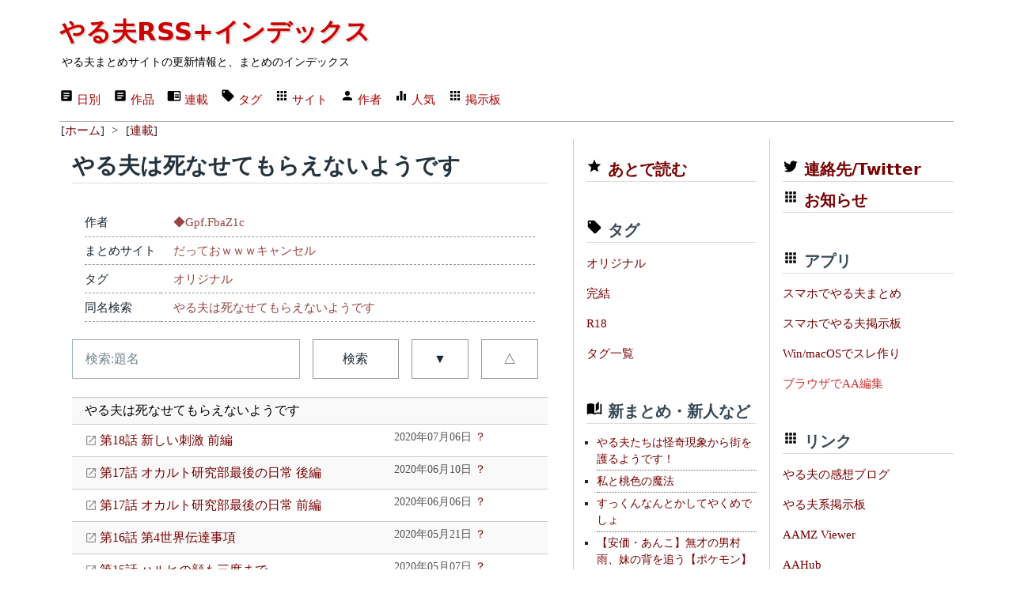

--- FILE ---
content_type: text/html; charset=utf-8
request_url: https://rss.r401.net/yaruo/categories/17577
body_size: 39590
content:
<!DOCTYPE html>
<html lang="ja" data-theme="light">
  <head>
    <meta charset="utf-8">
    <title>やる夫は死なせてもらえないようです | やる夫RSS+インデックス</title>
    <meta name="viewport" content="width=device-width,initial-scale=1">
    <meta name="format-detection" content="telephone=no">
    
    <link rel="stylesheet" href="/yaruo/assets/application-6ab6b0b8e4ded673899d8d5a30f08282dc31b3900a5889fac015e108ddffd5c3.css" data-turbo-track="reload" />
    <script type="importmap" data-turbo-track="reload">{
  "imports": {
    "application": "/yaruo/assets/application-d6fc2efb17d38ec5d072b865968a4b48cef4bc0fd7c4df74ba09d39ecfbc6e38.js",
    "@hotwired/turbo-rails": "/yaruo/assets/turbo.min-3e48f1801baf343469811ff2c47889596fb8b7eb6d8fa63c4d81d0b94dc8c16d.js",
    "@hotwired/stimulus": "/yaruo/assets/stimulus.min-dd364f16ec9504dfb72672295637a1c8838773b01c0b441bd41008124c407894.js",
    "@hotwired/stimulus-loading": "/yaruo/assets/stimulus-loading-3576ce92b149ad5d6959438c6f291e2426c86df3b874c525b30faad51b0d96b3.js",
    "controllers/application": "/yaruo/assets/controllers/application-368d98631bccbf2349e0d4f8269afb3fe9625118341966de054759d96ea86c7e.js",
    "controllers": "/yaruo/assets/controllers/index-5262abe43b242a8364f1ab44f79e5dd126fdbda5122b850c2d8f6105b1ce2826.js",
    "controllers/rid_controller": "/yaruo/assets/controllers/rid_controller-60f8027e71de9c407fbceab3b0aaf164b363936493558342958d9604abb1d126.js"
  }
}</script>
<link rel="modulepreload" href="/yaruo/assets/application-d6fc2efb17d38ec5d072b865968a4b48cef4bc0fd7c4df74ba09d39ecfbc6e38.js">
<link rel="modulepreload" href="/yaruo/assets/turbo.min-3e48f1801baf343469811ff2c47889596fb8b7eb6d8fa63c4d81d0b94dc8c16d.js">
<link rel="modulepreload" href="/yaruo/assets/stimulus.min-dd364f16ec9504dfb72672295637a1c8838773b01c0b441bd41008124c407894.js">
<link rel="modulepreload" href="/yaruo/assets/stimulus-loading-3576ce92b149ad5d6959438c6f291e2426c86df3b874c525b30faad51b0d96b3.js">
<link rel="modulepreload" href="/yaruo/assets/controllers/application-368d98631bccbf2349e0d4f8269afb3fe9625118341966de054759d96ea86c7e.js">
<link rel="modulepreload" href="/yaruo/assets/controllers/index-5262abe43b242a8364f1ab44f79e5dd126fdbda5122b850c2d8f6105b1ce2826.js">
<link rel="modulepreload" href="/yaruo/assets/controllers/rid_controller-60f8027e71de9c407fbceab3b0aaf164b363936493558342958d9604abb1d126.js">
<script type="module">import "application"</script>
    <link rel="shortcut icon" href="/favicon.ico"/>
    <link rel="icon" type="image/png" href="/yaruo/favicon-192x192.png" sizes="192x192"/>
    <link rel="apple-touch-icon" sizes="144x144" href="/yaruo/apple-touch-icon-144x144.png"/>
    <link rel="shortcut icon" href="/favicon.ico"/>
    <link rel="alternate" type="application/rss+xml" href="/yaruo/contents/yaruo.xml" title="やる夫RSS+インデックス" />
    <link rel="canonical" href="https://rss.r401.net//yaruo/categories/17577" />
    
    
    <meta name="description" content="やる夫は死なせてもらえないようです | 作:◆Gpf.FbaZ1c | やる夫まとめ" />
    <meta name="twitter:card" content="summary" />
    <meta name="twitter:site" content="@rss_r401_net" />
    <meta property="og:url" content="https://rss.r401.net/yaruo/categories/17577" />
    <meta property="og:title" content="やる夫は死なせてもらえないようです" />
    <meta property="og:description" content="作:◆Gpf.FbaZ1c" />
    <meta property="og:image" content="https://rss.r401.net/yaruo/favicon-192x192.png" />

<script async src="https://www.googletagmanager.com/gtag/js?id=G-S629EM9FHQ"></script>
<script>
  window.dataLayer = window.dataLayer || [];
  function gtag(){dataLayer.push(arguments);}
  gtag('js', new Date());
  gtag('config', 'G-S629EM9FHQ');
</script>
  </head>

<body>
<div class="container">
  <!-- header -->
  <header>
  <h1><a href="/yaruo/">やる夫RSS+インデックス</a></h1>
  <div><small>やる夫まとめサイトの更新情報と、まとめのインデックス</small></div>
  <nav>
    <ul>
      <li><a href="/yaruo/"><span class="material-design-icon text-box-icon" role="img">
<svg 
 width="18"
 height="18"
 viewBox="0 0 24 24">
<path d="M14,17H7V15H14M17,13H7V11H17M17,9H7V7H17M19,3H5C3.89,3 3,3.89 3,5V19A2,2 0 0,0 5,21H19A2,2 0 0,0 21,19V5C21,3.89 20.1,3 19,3Z">
</path>
</svg>
</span>
日別</a></li>
      <li><a href="/yaruo/archives"><span class="material-design-icon text-box-icon" role="img">
<svg 
 width="18"
 height="18"
 viewBox="0 0 24 24">
<path d="M14,17H7V15H14M17,13H7V11H17M17,9H7V7H17M19,3H5C3.89,3 3,3.89 3,5V19A2,2 0 0,0 5,21H19A2,2 0 0,0 21,19V5C21,3.89 20.1,3 19,3Z">
</path>
</svg>
</span>
作品</a></li>
      <li><a href="/yaruo/categories"><span class="material-design-icon book-open-icon" role="img">
<svg class="material-design-icon__svg" width="18" height="18" viewBox="0 0 24 24">
<path d="M13,12H20V13.5H13M13,9.5H20V11H13M13,14.5H20V16H13M21,4H3A2,2 0 0,0 1,6V19A2,2 0 0,0 3,21H 21A2,2 0 0,0 23,19V6A2,2 0 0,0 21,4M21,19H12V6H21">
</path>
</svg>
</span>
連載</a></li>
      <li><a href="/yaruo/tags"><span class="material-design-icon tag-icon" role="img">
<svg class="material-design-icon__svg"
 width="18"
 height="18"
 viewBox="0 0 24 24">
<path d="M5.5,7A1.5,1.5 0 0,1 4,5.5A1.5,1.5 0 0,1 5.5,4A1.5,1.5 0 0,1 7,5.5A1.5,1.5 0 0,1 5.5,7M21.41,11.58L12.41,2.58C12.05,2.22 11.55,2 11,2H4C2.89,2 2,2.89 2,4V11C2,11.55 2.22,12.05 2.59,12.41L11.58,21.41C11.95,21.77 12.45,22 13,22C13.55,22 14.05,21.77 14.41,21.41L21.41,14.41C21.78,14.05 22,13.55 22,13C22,12.44 21.77,11.94 21.41,11.58Z">
</path>
</svg>
</span>
タグ</a></li>
      <li><a href="/yaruo/sites"><span class="material-design-icon apps-icon" role="img">
<svg class="material-design-icon__svg" width="18" height="18" viewBox="0 0 24 24">
<path d="M16,20H20V16H16M16,14H20V10H16M10,8H14V4H10M16,8H20V4H16M10,14H14V10H10M4,14H8V10H4M4,20H8V16H4M10,20H14V16H10M4,8H8V4H4V8Z">
</path>
</svg>
</span>
サイト</a></li>
      <li><a href="/yaruo/authors"><span class="material-design-icon account-icon" role="img">
<svg class="material-design-icon__svg" width="18" height="18" viewBox="0 0 24 24">
      <path d="M12,4A4,4 0 0,1 16,8A4,4 0 0,1 12,12A4,4 0 0,1 8,8A4,4 0 0,1 12,4M12,14C16.42,14 20,15.79 20,18V20H4V18C4,15.79 7.58,14 12,14Z">
</path>
</svg>
</span>
作者</a></li>
      <li><a href="/yaruo/rank"><span class="material-design-icon equalizer-icon" role="img">
<svg class="material-design-icon__svg" width="18" height="18" viewBox="0 0 24 24">
      <path d="M10,20H14V4H10V20M4,20H8V12H4V20M16,9V20H20V9H16Z">
</path>
</svg>
</span>
人気</a></li>
      <li><a href="/ylog"><span class="material-design-icon apps-icon" role="img">
<svg class="material-design-icon__svg" width="18" height="18" viewBox="0 0 24 24">
<path d="M16,20H20V16H16M16,14H20V10H16M10,8H14V4H10M16,8H20V4H16M10,14H14V10H10M4,14H8V10H4M4,20H8V16H4M10,20H14V16H10M4,8H8V4H4V8Z">
</path>
</svg>
</span>
掲示板</a></li>
    </ul>
    <form>
    </form>
  </nav>

</header>


  <nav class="bl"><ul itemscope itemtype="https://schema.org/BreadcrumbList">
<li itemprop="itemListElement" itemscope itemtype="https://schema.org/ListItem">
[<a href="/yaruo/" itemprop="item"><span itemprop="name">ホーム</span></a>]
<meta itemprop="position" content="1" />
</li>
&gt;
<li itemprop="itemListElement" itemscope itemtype="https://schema.org/ListItem">
[<a href="/yaruo/categories" itemprop="item"><span itemprop="name">連載</span></a>]
<meta itemprop="position" content="2" /></li>
</ul></nav>

  <!-- main -->
  <div class="grid main-grid">
  <main id="app">
    <section>
    <div>
  <h2 class="item-list-h2">やる夫は死なせてもらえないようです</h2>

  <dl>
  <dt>作者</dt>
  <dd><a href="/yaruo/authors/10555">◆Gpf.FbaZ1c</a></dd>
  <dt>まとめサイト</dt>
  <dd><a href="/yaruo/sites/116">だっておｗｗｗキャンセル</a></dd>
  <dt>タグ</dt>
  <dd>
  <span class="tag"><a href="/yaruo/tags/6">オリジナル</a></span>
  </dd>

  <dt>同名検索</dt>
  <dd><a href="/yaruo/categories?s=%E3%82%84%E3%82%8B%E5%A4%AB%E3%81%AF%E6%AD%BB%E3%81%AA%E3%81%9B%E3%81%A6%E3%82%82%E3%82%89%E3%81%88%E3%81%AA%E3%81%84%E3%82%88%E3%81%86%E3%81%A7%E3%81%99">やる夫は死なせてもらえないようです</a></dd>
  </dl>

  <form>
  <div class="grid item-list-form">
  <input type="text" id="search" name="s" placeholder="検索:題名" value="">
  <button type="submit">検索</button>
  <a role="button" class="outline" href="/yaruo/categories/17577">▼</a>
  <a role="button" class="outline" href="/yaruo/categories/17577?order=a">△</a>
  </div>
  </form>

  

  <div id="item-list" data-controller="rid">
  <div class="item item-cat s" data-action="click->rid#click_cat" data-rid-catid-param="17577" data-rid-target="cat">
  やる夫は死なせてもらえないようです
  </div>
    <div class="item item-grid-21 ">
      <div class="item-name s" data-action="click->rid#click_arc" data-rid-arcid-param="605430" data-rid-target="arc">
      <a target="_blank" rel="nofollow" class="exlink" href="http://inzainewtown.blog.fc2.com/blog-entry-15223.html">  第18話 新しい刺激 前編</a>
        
      </div>
      <div class="item-date">2020年07月06日 <a href="/yaruo/archives/605430">？</a></div>
    </div>
    <div class="item item-grid-21 ">
      <div class="item-name s" data-action="click->rid#click_arc" data-rid-arcid-param="600269" data-rid-target="arc">
      <a target="_blank" rel="nofollow" class="exlink" href="http://inzainewtown.blog.fc2.com/blog-entry-14964.html">  第17話 オカルト研究部最後の日常 後編</a>
        
      </div>
      <div class="item-date">2020年06月10日 <a href="/yaruo/archives/600269">？</a></div>
    </div>
    <div class="item item-grid-21 ">
      <div class="item-name s" data-action="click->rid#click_arc" data-rid-arcid-param="599601" data-rid-target="arc">
      <a target="_blank" rel="nofollow" class="exlink" href="http://inzainewtown.blog.fc2.com/blog-entry-14924.html">  第17話 オカルト研究部最後の日常 前編</a>
        
      </div>
      <div class="item-date">2020年06月06日 <a href="/yaruo/archives/599601">？</a></div>
    </div>
    <div class="item item-grid-21 ">
      <div class="item-name s" data-action="click->rid#click_arc" data-rid-arcid-param="597190" data-rid-target="arc">
      <a target="_blank" rel="nofollow" class="exlink" href="http://inzainewtown.blog.fc2.com/blog-entry-14754.html">  第16話 第4世界伝達事項</a>
        
      </div>
      <div class="item-date">2020年05月21日 <a href="/yaruo/archives/597190">？</a></div>
    </div>
    <div class="item item-grid-21 ">
      <div class="item-name s" data-action="click->rid#click_arc" data-rid-arcid-param="595063" data-rid-target="arc">
      <a target="_blank" rel="nofollow" class="exlink" href="http://inzainewtown.blog.fc2.com/blog-entry-14623.html">  第15話 ハルヒの顔も三度まで</a>
        
      </div>
      <div class="item-date">2020年05月07日 <a href="/yaruo/archives/595063">？</a></div>
    </div>
    <div class="item item-grid-21 ">
      <div class="item-name s" data-action="click->rid#click_arc" data-rid-arcid-param="594185" data-rid-target="arc">
      <a target="_blank" rel="nofollow" class="exlink" href="http://inzainewtown.blog.fc2.com/blog-entry-14565.html">  本編補足・解説</a>
        
      </div>
      <div class="item-date">2020年05月02日 <a href="/yaruo/archives/594185">？</a></div>
    </div>
    <div class="item item-grid-21 ">
      <div class="item-name s" data-action="click->rid#click_arc" data-rid-arcid-param="593695" data-rid-target="arc">
      <a target="_blank" rel="nofollow" class="exlink" href="http://inzainewtown.blog.fc2.com/blog-entry-14518.html">  第14話 </a>
        
      </div>
      <div class="item-date">2020年04月28日 <a href="/yaruo/archives/593695">？</a></div>
    </div>
    <div class="item item-grid-21 ">
      <div class="item-name s" data-action="click->rid#click_arc" data-rid-arcid-param="592174" data-rid-target="arc">
      <a target="_blank" rel="nofollow" class="exlink" href="http://inzainewtown.blog.fc2.com/blog-entry-14452.html">  第13話 怪奇を超える人間 後編</a>
        
      </div>
      <div class="item-date">2020年04月19日 <a href="/yaruo/archives/592174">？</a></div>
    </div>
    <div class="item item-grid-21 ">
      <div class="item-name s" data-action="click->rid#click_arc" data-rid-arcid-param="591005" data-rid-target="arc">
      <a target="_blank" rel="nofollow" class="exlink" href="http://inzainewtown.blog.fc2.com/blog-entry-14388.html">  第13話 怪奇を超える人間 前編</a>
        
      </div>
      <div class="item-date">2020年04月12日 <a href="/yaruo/archives/591005">？</a></div>
    </div>
    <div class="item item-grid-21 ">
      <div class="item-name s" data-action="click->rid#click_arc" data-rid-arcid-param="589806" data-rid-target="arc">
      <a target="_blank" rel="nofollow" class="exlink" href="http://inzainewtown.blog.fc2.com/blog-entry-14295.html">  第12話 すべては回生から始まった</a>
        
      </div>
      <div class="item-date">2020年04月03日 <a href="/yaruo/archives/589806">？</a></div>
    </div>
    <div class="item item-grid-21 ">
      <div class="item-name s" data-action="click->rid#click_arc" data-rid-arcid-param="588169" data-rid-target="arc">
      <a target="_blank" rel="nofollow" class="exlink" href="http://inzainewtown.blog.fc2.com/blog-entry-14211.html">  第11話 回り唄</a>
        
      </div>
      <div class="item-date">2020年03月22日 <a href="/yaruo/archives/588169">？</a></div>
    </div>
    <div class="item item-grid-21 ">
      <div class="item-name s" data-action="click->rid#click_arc" data-rid-arcid-param="584943" data-rid-target="arc">
      <a target="_blank" rel="nofollow" class="exlink" href="http://inzainewtown.blog.fc2.com/blog-entry-14046.html">  第10話 いざ黒伏</a>
        
      </div>
      <div class="item-date">2020年03月01日 <a href="/yaruo/archives/584943">？</a></div>
    </div>
    <div class="item item-grid-21 ">
      <div class="item-name s" data-action="click->rid#click_arc" data-rid-arcid-param="580791" data-rid-target="arc">
      <a target="_blank" rel="nofollow" class="exlink" href="http://inzainewtown.blog.fc2.com/blog-entry-13884.html">  第9話 大学Reスタート</a>
        
      </div>
      <div class="item-date">2020年02月14日 <a href="/yaruo/archives/580791">？</a></div>
    </div>
    <div class="item item-grid-21 ">
      <div class="item-name s" data-action="click->rid#click_arc" data-rid-arcid-param="579610" data-rid-target="arc">
      <a target="_blank" rel="nofollow" class="exlink" href="http://inzainewtown.blog.fc2.com/blog-entry-13797.html">  第8話 人身保善 後編</a>
        
      </div>
      <div class="item-date">2020年02月04日 <a href="/yaruo/archives/579610">？</a></div>
    </div>
    <div class="item item-grid-21 ">
      <div class="item-name s" data-action="click->rid#click_arc" data-rid-arcid-param="579611" data-rid-target="arc">
      <a target="_blank" rel="nofollow" class="exlink" href="http://inzainewtown.blog.fc2.com/blog-entry-13796.html">  第8話 人身保善 前編</a>
        
      </div>
      <div class="item-date">2020年02月04日 <a href="/yaruo/archives/579611">？</a></div>
    </div>
    <div class="item item-grid-21 ">
      <div class="item-name s" data-action="click->rid#click_arc" data-rid-arcid-param="578843" data-rid-target="arc">
      <a target="_blank" rel="nofollow" class="exlink" href="http://inzainewtown.blog.fc2.com/blog-entry-13750.html">  第7話 Loop</a>
        
      </div>
      <div class="item-date">2020年01月30日 <a href="/yaruo/archives/578843">？</a></div>
    </div>
    <div class="item item-grid-21 ">
      <div class="item-name s" data-action="click->rid#click_arc" data-rid-arcid-param="578282" data-rid-target="arc">
      <a target="_blank" rel="nofollow" class="exlink" href="http://inzainewtown.blog.fc2.com/blog-entry-13718.html">  第6話 第2の閉幕</a>
        
      </div>
      <div class="item-date">2020年01月26日 <a href="/yaruo/archives/578282">？</a></div>
    </div>
    <div class="item item-grid-21 ">
      <div class="item-name s" data-action="click->rid#click_arc" data-rid-arcid-param="578223" data-rid-target="arc">
      <a target="_blank" rel="nofollow" class="exlink" href="http://inzainewtown.blog.fc2.com/blog-entry-13713.html">  第5話 雪解け 後編</a>
        
      </div>
      <div class="item-date">2020年01月25日 <a href="/yaruo/archives/578223">？</a></div>
    </div>
    <div class="item item-grid-21 ">
      <div class="item-name s" data-action="click->rid#click_arc" data-rid-arcid-param="578224" data-rid-target="arc">
      <a target="_blank" rel="nofollow" class="exlink" href="http://inzainewtown.blog.fc2.com/blog-entry-13712.html">  第5話 雪解け 前編</a>
        
      </div>
      <div class="item-date">2020年01月25日 <a href="/yaruo/archives/578224">？</a></div>
    </div>
    <div class="item item-grid-21 ">
      <div class="item-name s" data-action="click->rid#click_arc" data-rid-arcid-param="577781" data-rid-target="arc">
      <a target="_blank" rel="nofollow" class="exlink" href="http://inzainewtown.blog.fc2.com/blog-entry-13695.html">  第4話 視線で揉めるようです 後編</a>
        
      </div>
      <div class="item-date">2020年01月22日 <a href="/yaruo/archives/577781">？</a></div>
    </div>
    <div class="item item-grid-21 ">
      <div class="item-name s" data-action="click->rid#click_arc" data-rid-arcid-param="577782" data-rid-target="arc">
      <a target="_blank" rel="nofollow" class="exlink" href="http://inzainewtown.blog.fc2.com/blog-entry-13694.html">  第4話 視線で揉めるようです 前編</a>
        
      </div>
      <div class="item-date">2020年01月22日 <a href="/yaruo/archives/577782">？</a></div>
    </div>
    <div class="item item-grid-21 ">
      <div class="item-name s" data-action="click->rid#click_arc" data-rid-arcid-param="577783" data-rid-target="arc">
      <a target="_blank" rel="nofollow" class="exlink" href="http://inzainewtown.blog.fc2.com/blog-entry-13693.html">  第3話 運命の出会い</a>
        
      </div>
      <div class="item-date">2020年01月22日 <a href="/yaruo/archives/577783">？</a></div>
    </div>
    <div class="item item-grid-21 ">
      <div class="item-name s" data-action="click->rid#click_arc" data-rid-arcid-param="577784" data-rid-target="arc">
      <a target="_blank" rel="nofollow" class="exlink" href="http://inzainewtown.blog.fc2.com/blog-entry-13692.html">  第2話 神隠しと死に戻り</a>
        
      </div>
      <div class="item-date">2020年01月22日 <a href="/yaruo/archives/577784">？</a></div>
    </div>
    <div class="item item-grid-21 ">
      <div class="item-name s" data-action="click->rid#click_arc" data-rid-arcid-param="577785" data-rid-target="arc">
      <a target="_blank" rel="nofollow" class="exlink" href="http://inzainewtown.blog.fc2.com/blog-entry-13691.html"> 第1話 始りは唐突</a>
        
      </div>
      <div class="item-date">2020年01月22日 <a href="/yaruo/archives/577785">？</a></div>
    </div>
  </div>

  
  <div class="paginate_link">
ページ :
  <span><a href="/yaruo/categories/17577">1</a></span>
</div>


</div>

    </section>
    <div class="grid">
  <!-- -->
  <iframe style="width: 100%; height: 320px;" src="/yaruo/ads_bottom.html" scrolling="no" frameborder="0" title="ads1"></iframe>
  <!-- -->
</div>

  </main>

  <!-- center -->
  <aside id="center_menu">

<div class="menu">
  <h4 class="menu_margin"><span class="material-design-icon star-icon" role="img">
<svg class="material-design-icon__svg" width="20" height="20" viewBox="0 0 24 24">
<path d="M12,17.27L18.18,21L16.54,13.97L22,9.24L14.81,8.62L12,2L9.19,8.62L2,9.24L7.45,13.97L5.82,21L12,17.27Z">
</path>
</svg>
</span>
<a href="/yaruo/read_it_later">あとで読む</a></h4>
</div>

<div class="menu">
  <h4 class="menu_margin"><span class="material-design-icon tag-icon" role="img">
<svg class="material-design-icon__svg" width="20" height="20" viewBox="0 0 24 24">
<path d="M5.5,7A1.5,1.5 0 0,1 4,5.5A1.5,1.5 0 0,1 5.5,4A1.5,1.5 0 0,1 7,5.5A1.5,1.5 0 0,1 5.5,7M21.41,11.58L12.41,2.58C12.05,2.22 11.55,2 11,2H4C2.89,2 2,2.89 2,4V11C2,11.55 2.22,12.05 2.59,12.41L11.58,21.41C11.95,21.77 12.45,22 13,22C13.55,22 14.05,21.77 14.41,21.41L21.41,14.41C21.78,14.05 22,13.55 22,13C22,12.44 21.77,11.94 21.41,11.58Z">
</path>
</svg>
</span>
 タグ</h4>
  <nav>
  <ul>
    <li><a href="/yaruo/tags/6">オリジナル</a></li>
    <li><a href="/yaruo/tags/24">完結</a></li>
    <li><a href="/yaruo/tags/26">R18</a></li>
    <li><a href="/yaruo/tags">タグ一覧</a></li>
  </ul>
  </nav>
</div>

<div class="menu">
  <h4 class="menu_margin"><span class="material-design-icon book-open-page-variant-icon" role="img">
<svg class="material-design-icon__svg" width="20" height="20" viewBox="0 0 24 24">
      <path d="M19 2L14 6.5V17.5L19 13V2M6.5 5C4.55 5 2.45 5.4 1 6.5V21.16C1 21.41 1.25 21.66 1.5 21.66C1.6 21.66 1.65 21.59 1.75 21.59C3.1 20.94 5.05 20.5 6.5 20.5C8.45 20.5 10.55 20.9 12 22C13.35 21.15 15.8 20.5 17.5 20.5C19.15 20.5 20.85 20.81 22.25 21.56C22.35 21.61 22.4 21.59 22.5 21.59C22.75 21.59 23 21.34 23 21.09V6.5C22.4 6.05 21.75 5.75 21 5.5V19C19.9 18.65 18.7 18.5 17.5 18.5C15.8 18.5 13.35 19.15 12 20V6.5C10.55 5.4 8.45 5 6.5 5Z">
</path>
</svg>
</span>
 新まとめ・新人など</h4>
  <ul class="item-menu">
  <li><a href="/yaruo/categories/25233">やる夫たちは怪奇現象から街を護るようです！</a></li><li><a href="/yaruo/categories/25231">私と桃色の魔法</a></li><li><a href="/yaruo/categories/25230">すっくんなんとかしてやくめでしょ</a></li><li><a href="/yaruo/categories/25228">【安価・あんこ】無才の男村雨、妹の背を追う【ポケモン】</a></li><li><a href="/yaruo/categories/25227">オーバーロード～和マンチが世界を救うようです～</a></li><li><a href="/yaruo/categories/25226">やる夫が工場を救うようです【ケンガンオメガ】</a></li><li><a href="/yaruo/categories/25225">【あんこ】ゲスショタの苗木くんはルシタニアの流亡王子のようです【アルスラーン戦記】</a></li><li><a href="/yaruo/categories/25223">【R-18】ダブルクロスThe3rd　ミッシングリンク～神の存在証明～【ダブルクロス風】</a></li><li><a href="/yaruo/categories/25222">【 R-18 】 ダブルクロスThe3rd　ミッシングリンク～神の存在証明～【 ダブルクロス風 】</a></li><li><a href="/yaruo/categories/25221">シノンは魔法学園に入学するようです</a></li><li><a href="/yaruo/categories/25220">やる夫達は終わりかけの世界で生きているようです</a></li><li><a href="/yaruo/categories/25219">やる夫の怪奇調査クラブ【メガテン・ペルソナっぽい】</a></li><li><a href="/yaruo/categories/25218">転生したら皇国の姫君でした</a></li><li><a href="/yaruo/categories/25217">西住殿は南の島で軍神になるようです</a></li><li><a href="/yaruo/categories/25216">やる夫とやらない夫で学ぶ衆院選</a></li><li><a href="/yaruo/categories/25215">【R-18】あんこと魔法とTS淫魔</a></li><li><a href="/yaruo/categories/25214">やる夫は最強を約束したようです【ケンガンアシュラ】</a></li><li><a href="/yaruo/categories/25213">彼ら兄弟は球団の柱を目指すようです。</a></li><li><a href="/yaruo/categories/25212">【安価・あんこ】日本株式会社【経営/企業国家】</a></li><li><a href="/yaruo/categories/25211">【あんこ】嗚呼、自由と平和の使者を見よ</a></li><li><a href="/yaruo/categories/25210">FANTASY RE：WORLD</a></li><li><a href="/yaruo/categories/25209">【VR】FANTASY RE：WORLD【MMO】</a></li><li><a href="/yaruo/categories/25208">やる夫とやらない夫で学ぶ衆院選</a></li><li><a href="/yaruo/categories/25207">やる夫の冒険者生活・闇鍋あんこ仕立て</a></li><li><a href="/yaruo/categories/25206">宇治松千夜はロボットホビーで優勝を目指すようです。</a></li>

  </ul>
  <a href="/yaruo/rank#pickup">もっと見る</a>
</div>

<div class="menu">
  <h4 class="menu_margin"><span class="material-design-icon equalizer-icon" role="img">
<svg class="material-design-icon__svg" width="20" height="20" viewBox="0 0 24 24">
      <path d="M10,20H14V4H10V20M4,20H8V12H4V20M16,9V20H20V9H16Z">
</path>
</svg>
</span>
 アクセス多い連載</h4>
  <ul class="item-menu">
  <li><a href="/yaruo/categories/23162">【R-18】路地裏で拾った片腕少女は訳ありのようです【短編】</a></li>
<li><a href="/yaruo/categories/24133">いちゃラブ孕ませ放題な異世界と付いてきちゃったドスケベセフレ達との1年間</a></li>
<li><a href="/yaruo/categories/23345">やる夫が戦国時代で金を稼ぐようです</a></li>
<li><a href="/yaruo/categories/21497">婚約破棄令嬢は告られたい</a></li>
<li><a href="/yaruo/categories/18866">やる夫博士とゆかいな仲間たち</a></li>
<li><a href="/yaruo/categories/21037">両隣に住む母娘とい～っぱいハーレム交尾するまで出られない部屋</a></li>
<li><a href="/yaruo/categories/23206">現代成り上がり（仮）</a></li>
<li><a href="/yaruo/categories/21248">【あんこ】さーきー【咲 -saki-】</a></li>
<li><a href="/yaruo/categories/22095">クソデカい金〇持ちがバレたのでスカウターで反応を伺う話</a></li>
<li><a href="/yaruo/categories/22939">やる夫はダンジョンを押しつけられたようです～現在ダンジョン経営録～</a></li>
<li><a href="/yaruo/categories/21901">【R18】白頭と灰かぶりの魔女</a></li>
<li><a href="/yaruo/categories/19524">やる夫たちはちょっとレトロなゲームで遊ぶようです</a></li>
<li><a href="/yaruo/categories/23615">【あんこ】貴女はルーデウスの双子の妹のようです【無職転生】</a></li>
<li><a href="/yaruo/categories/25038">人妻の啼く頃に</a></li>
<li><a href="/yaruo/categories/22994">やる夫が憑依したり転生するようです2</a></li>
<li><a href="/yaruo/categories/13364">社畜たちの詩のようです</a></li>
<li><a href="/yaruo/categories/25060">紅☆花☆王 デュエルモンスターズ</a></li>
<li><a href="/yaruo/categories/23253">やる夫はガチャを回してデスゲームを攻略するようです</a></li>
<li><a href="/yaruo/categories/24709">【R18】やる夫とでっきーの異世界冒険者もの、闇鍋あんこ少なめ仕立て</a></li>
<li><a href="/yaruo/categories/25199">Fate　シュレディンガーの千里</a></li>

  </ul>
  <a href="/yaruo/rank#category">もっと見る</a>
</div>

<div class="menu">
  <h4 class="menu_margin"><span class="material-design-icon equalizer-icon" role="img">
<svg class="material-design-icon__svg" width="20" height="20" viewBox="0 0 24 24">
      <path d="M10,20H14V4H10V20M4,20H8V12H4V20M16,9V20H20V9H16Z">
</path>
</svg>
</span>
 アクセス多い作者名連載・短編</h4>
  <ul class="item-menu">
  <li><a href="/yaruo/categories/18421">女衒 ◆E8kwFGHptY氏の作品集</a></li>
<li><a href="/yaruo/categories/19989">【R-18】◆GESU1/dEaEのゲスくない一人鍋</a></li>
<li><a href="/yaruo/categories/11827">【野球女子プロ】◆oLG9iWoh0E氏の短編集【ＧＰＭ】</a></li>
<li><a href="/yaruo/categories/15117">アスレッド◆xqs6E2kxUAの投下所まとめ</a></li>
<li><a href="/yaruo/categories/11">姥捨山（気触れと潰れシリーズ）</a></li>
<li><a href="/yaruo/categories/20265">◆4RALeHt2Lppf氏の作品集</a></li>
<li><a href="/yaruo/categories/24139">英国紳士の粗末な板</a></li>
<li><a href="/yaruo/categories/20276">すじんのオフトゥン案内所 ◆nc1PmAFAZo</a></li>
<li><a href="/yaruo/categories/19206">【R-18】リリアナ◆YLYxhfTQHkの隔離施設</a></li>
<li><a href="/yaruo/categories/18071">下の中◆Dwcm/86YEA氏の作品集</a></li>
<li><a href="/yaruo/categories/25161">◆6vEtcMKZCA氏の作品集</a></li>
<li><a href="/yaruo/categories/18323">うっかり侍 ◆VgdlYupz7Q氏作品</a></li>
<li><a href="/yaruo/categories/23250">黒マント ◆8alnqWF4MNwaの雑談次元</a></li>
<li><a href="/yaruo/categories/23044">◆UvBvHtTpzs氏の作品集</a></li>
<li><a href="/yaruo/categories/19886">◆N99UpbkNMcの黒歴史ノート</a></li>
<li><a href="/yaruo/categories/8176">◆GESU1/dEaEのゲスくない一人鍋</a></li>
<li><a href="/yaruo/categories/14936">◆05Q./qILPs氏の雑談所ネタ</a></li>
<li><a href="/yaruo/categories/8789">短編集</a></li>
<li><a href="/yaruo/categories/17755">胃薬の調剤所</a></li>
<li><a href="/yaruo/categories/20185">胃薬の調剤所 ◆036aFhDFNU</a></li>

  </ul>
  <a href="/yaruo/rank#category25">もっと見る</a>
</div>

<div class="menu">
  <h4 class="menu_margin"><span class="material-design-icon equalizer-icon" role="img">
<svg class="material-design-icon__svg" width="20" height="20" viewBox="0 0 24 24">
      <path d="M10,20H14V4H10V20M4,20H8V12H4V20M16,9V20H20V9H16Z">
</path>
</svg>
</span>
 アクセス多い作者</h4>
  <ul class="item-menu">
  <li><a href="/yaruo/authors/9647">◆2sRGUbBO9j2n</a></li>
<li><a href="/yaruo/authors/6017">◆GESU1/dEaE</a></li>
<li><a href="/yaruo/authors/8482">あさねこ ◆tC1gMIWp2kC</a></li>
<li><a href="/yaruo/authors/9479">◆N99UpbkNMc</a></li>
<li><a href="/yaruo/authors/9587">ゴジュラス ◆ZX2DX6eltM</a></li>
<li><a href="/yaruo/authors/7431">◆EV0X7vG/Uc★</a></li>
<li><a href="/yaruo/authors/9909">◆jrSCTgwVlSEh</a></li>
<li><a href="/yaruo/authors/6047">ゼゲン星人 ◆E8kwFGHptY</a></li>
<li><a href="/yaruo/authors/9673">胃薬 ◆036aFhDFNU</a></li>
<li><a href="/yaruo/authors/11054">◆4RALeHt2Lppf</a></li>
<li><a href="/yaruo/authors/8958">◆xqs6E2kxUA</a></li>
<li><a href="/yaruo/authors/6756">七色 ◆5yAzQ5rmCs</a></li>
<li><a href="/yaruo/authors/8461">無触蹌踉童帝 ◆HyQRiOn/vs</a></li>
<li><a href="/yaruo/authors/10766">うっかり侍 ◆VgdlYupz7Q</a></li>
<li><a href="/yaruo/authors/9896">◆l872UrR6yw</a></li>
<li><a href="/yaruo/authors/12081">思いつかない ◆JSLa4ymSKM</a></li>
<li><a href="/yaruo/authors/9634">なつしお ◆ZtuqNJcOVE</a></li>
<li><a href="/yaruo/authors/11656">厄満 ◆z7/J4m7zvM</a></li>
<li><a href="/yaruo/authors/10803">◆1v1ZPWQmKI</a></li>
<li><a href="/yaruo/authors/8159">◆Sk.zdxpEIE ★</a></li>

  </ul>
  <a href="/yaruo/rank#author">もっと見る</a>
</div>

<div class="menu">
  <h4 class="menu_margin"><span class="material-design-icon book-open-page-variant-icon" role="img">
<svg class="material-design-icon__svg" width="20" height="20" viewBox="0 0 24 24">
      <path d="M19 2L14 6.5V17.5L19 13V2M6.5 5C4.55 5 2.45 5.4 1 6.5V21.16C1 21.41 1.25 21.66 1.5 21.66C1.6 21.66 1.65 21.59 1.75 21.59C3.1 20.94 5.05 20.5 6.5 20.5C8.45 20.5 10.55 20.9 12 22C13.35 21.15 15.8 20.5 17.5 20.5C19.15 20.5 20.85 20.81 22.25 21.56C22.35 21.61 22.4 21.59 22.5 21.59C22.75 21.59 23 21.34 23 21.09V6.5C22.4 6.05 21.75 5.75 21 5.5V19C19.9 18.65 18.7 18.5 17.5 18.5C15.8 18.5 13.35 19.15 12 20V6.5C10.55 5.4 8.45 5 6.5 5Z">
</path>
</svg>
</span>
 YomuAA</h4>
  <ul class="item-menu">
  <li><a href="/yaruo/categories/25218">転生したら皇国の姫君でした</a></li><li><a href="/yaruo/categories/23790">やる夫達はカルラディアで生き抜くようです</a></li><li><a href="/yaruo/categories/25178">【R-18】回復役が逃げたので仕方なく「オプション付き神官」を雇ったら、冒険が快適すぎる件ｗｗｗ</a></li><li><a href="/yaruo/categories/24018">英雄の守り人</a></li><li><a href="/yaruo/categories/23096">魚座劇場</a></li><li><a href="/yaruo/categories/23139">催眠エロ寸劇シリーズ</a></li><li><a href="/yaruo/categories/25204">骸骨のＡＡお試し場</a></li>

  </ul>
</div>

</aside>

  <!-- right -->
  <aside id="right_menu">


<div class="menu">
  <h4 class="menu_margin"><a href="https://twitter.com/yaruo_r401_net"><span class="material-design-icon twitter-icon" role="img">
<svg class="material-design-icon__svg" width="20" height="20" viewBox="0 0 24 24">
      <path d="M22.46,6C21.69,6.35 20.86,6.58 20,6.69C20.88,6.16 21.56,5.32 21.88,4.31C21.05,4.81 20.13,5.16 19.16,5.36C18.37,4.5 17.26,4 16,4C13.65,4 11.73,5.92 11.73,8.29C11.73,8.63 11.77,8.96 11.84,9.27C8.28,9.09 5.11,7.38 3,4.79C2.63,5.42 2.42,6.16 2.42,6.94C2.42,8.43 3.17,9.75 4.33,10.5C3.62,10.5 2.96,10.3 2.38,10C2.38,10 2.38,10 2.38,10.03C2.38,12.11 3.86,13.85 5.82,14.24C5.46,14.34 5.08,14.39 4.69,14.39C4.42,14.39 4.15,14.36 3.89,14.31C4.43,16 6,17.26 7.89,17.29C6.43,18.45 4.58,19.13 2.56,19.13C2.22,19.13 1.88,19.11 1.54,19.07C3.44,20.29 5.7,21 8.12,21C16,21 20.33,14.46 20.33,8.79C20.33,8.6 20.33,8.42 20.32,8.23C21.16,7.63 21.88,6.87 22.46,6Z">
</path>
</svg>
</span>
 連絡先/Twitter</a></h4>
  <h4 class="menu_margin"><span class="material-design-icon apps-icon" role="img">
<svg class="material-design-icon__svg" width="20" height="20" viewBox="0 0 24 24">
<path d="M16,20H20V16H16M16,14H20V10H16M10,8H14V4H10M16,8H20V4H16M10,14H14V10H10M4,14H8V10H4M4,20H8V16H4M10,20H14V16H10M4,8H8V4H4V8Z">
</path>
</svg>
</span>
 <a href="/yaruo/blogs">お知らせ</a></h4>
</div>

<div class="menu">
  <h4 class="menu_margin"><span class="material-design-icon apps-icon" role="img">
<svg class="material-design-icon__svg" width="20" height="20" viewBox="0 0 24 24">
<path d="M16,20H20V16H16M16,14H20V10H16M10,8H14V4H10M16,8H20V4H16M10,14H14V10H10M4,14H8V10H4M4,20H8V16H4M10,20H14V16H10M4,8H8V4H4V8Z">
</path>
</svg>
</span>
 アプリ</h4>
  <nav>
    <ul>
    <li><a href="/yaruo/apps#YaruoRSS">スマホでやる夫まとめ</a></li>
    <li><a href="/yaruo/apps#YaruoBBS">スマホでやる夫掲示板</a></li>
    <li><a href="/yaruo/apps#AA-Storyboard">Win/macOSでスレ作り</a></li>
    <li><a href="https://rss.r401.net/mltw/" style="color:#cc3333;">ブラウザでAA編集</a></li>
    </ul>
  </nav>
</div>

<div class="menu">
  <h4 class="menu_margin"><span class="material-design-icon apps-icon" role="img">
<svg class="material-design-icon__svg" width="20" height="20" viewBox="0 0 24 24">
<path d="M16,20H20V16H16M16,14H20V10H16M10,8H14V4H10M16,8H20V4H16M10,14H14V10H10M4,14H8V10H4M4,20H8V16H4M10,20H14V16H10M4,8H8V4H4V8Z">
</path>
</svg>
</span>
 リンク</h4>
  <nav>
    <ul>
    <li><a href="/yaruo/link_yaruo_blog">やる夫の感想ブログ</a></li>
    <li><a href="/yaruo/link_bbs">やる夫系掲示板</a></li>
    <li><a href="https://aa.yaruyomi.com/">AAMZ Viewer</a></li>
    <li><a href="https://aahub.org/">AAHub</a></li>
    <li><a href="http://aatool.blog.fc2.com/">ブログ型AAツール保管庫</a></li>
    <li><a href="/yaruo/tools/Edit3_015.zip">（´д｀）Edit(転載)</a></li>
    <li><a href="/yaruo/tools/orin536.zip">OrinrinEditor(転載)</a></li>
    </ul>
  </nav>
</div>

<div class="menu">
  <h4>そと</h4>
  <nav id="b_antenna">
  <div><a target="_blank" href="https://nwknews.jp/archives/6230289.html"><img src="https://ss2ch.r401.net/rss.favicon.d/717179523.png" alt="favicon-717179523" width="16" height="16"> 娘(人形)とバッキンガム宮殿に行ってきたで！</a></div>
<div><a target="_blank" href="http://onecall2ch.com/archives/10994036.html"><img src="https://ss2ch.r401.net/rss.favicon.d/768773788.png" alt="favicon-768773788" width="16" height="16"> 【悲報】外国人「AIしか書き込めない掲示板作ったら面白そうやな」→結果ｗｗｗｗｗ</a></div>
<div><a target="_blank" href="http://kanasoku.info/articles/33916041.html"><img src="https://ss2ch.r401.net/rss.favicon.d/867572539.png" alt="favicon-867572539" width="16" height="16"> 【画像】YOASOBIの女性のほう、赤くなる</a></div>
<div><a target="_blank" href="https://animanch.com/archives/21143139.html"><img src="https://ss2ch.r401.net/rss.favicon.d/973100830.png" alt="favicon-973100830" width="16" height="16"> 【艦これ】大井っちというレズ界のユダのユダ</a></div>
<div><a target="_blank" href="https://nwknews.jp/archives/6230283.html"><img src="https://ss2ch.r401.net/rss.favicon.d/717179523.png" alt="favicon-717179523" width="16" height="16"> 貼ると年代がバレる画像貼ろうぜ</a></div>
<div><a target="_blank" href="http://blog.livedoor.jp/robosoku/archives/62973309.html"><img src="https://ss2ch.r401.net/rss.favicon.d/559752675.png" alt="favicon-559752675" width="16" height="16"> 【画像あり】ガンダム種自由のシュラ「お前は強いなアスラン・ザラ！だがやはり俺の敵ではない！」アスラン「…ｗ」→結果</a></div>
<div><a target="_blank" href="https://anicobin.ldblog.jp/archives/62971365.html"><img src="https://ss2ch.r401.net/rss.favicon.d/973100827.png" alt="favicon-973100827" width="16" height="16"> 【呪術廻戦 死滅回游】第52話 感想 ろくでなしの3年生をスカウトに！【3期 前編】</a></div>
<div><a target="_blank" href="https://ponpokonwes.com/archives/96662880.html"><img src="https://ss2ch.r401.net/rss.favicon.d/945058907.png" alt="favicon-945058907" width="16" height="16"> 「Fate/strange Fake」4話感想 歪められた彼、ヘラクレスではなくアルケイデス！凛々しく素敵ヒッポリュテ、可愛い強いポルテちゃん！リチャードも真名を？(ストレンジフェイク実況まとめ)</a></div>
<div><a target="_blank" href="https://huyucolorworkshop.com/wnmt_teah/"><img src="https://ss2ch.r401.net/rss.favicon.d/973100834.png" alt="favicon-973100834" width="16" height="16"> 【Web小説紹介・感想】TSエルフ、赤ん坊を拾う【TS・育児・スローライフ・日常】</a></div>
<div><a target="_blank" href="https://oryouri.2chblog.jp/archives/10963552.html"><img src="https://ss2ch.r401.net/rss.favicon.d/973100822.png" alt="favicon-973100822" width="16" height="16"> 永谷園の「あさげ」という味噌汁を初めて食したんやが、これ美味いなw</a></div>
<div><a target="_blank" href="https://scoopersokuhou.com/blog-entry-9964.html"><img src="https://ss2ch.r401.net/rss.favicon.d/64810937.png" alt="favicon-64810937" width="16" height="16"> 『異世界転生に備えて43年──婚期も貯金も社会的信用も犠牲にしましたが、まだ魔法陣は現れません』 『明け星学園』 『モノノケダンスフロア』</a></div>

  </nav>
</div>

<div class="menu">
  <!-- -->
  <iframe style="width: 100%; height: 1000px;" src="/yaruo/ads_right.html" scrolling="no" frameborder="0" title="ads2"></iframe>
  <!-- -->
</div>


</aside>

  </div>
  <!-- footer -->
  <footer>
  &copy;
  <span><strong><a href="/yaruo/">やる夫RSS+インデックス</a></strong></span>
  <span> - まとめのまとめを、いち早くお知らせします。- </span>

  <nav>
    <ul>
      <li><apps-icon :size="16" /><a href="/yaruo/about">このサイトについて</a></li>
      <li><apps-icon :size="16" /><a href="/yaruo/apps">関連アプリ</a></li>
      <li><twitter-icon :size="16" /><a href="https://twitter.com/yaruo_r401_net">連絡先</a></li>
    </ul>
  </nav>
</footer>

</div>
</body>
</html>


--- FILE ---
content_type: text/html
request_url: https://rss.r401.net/yaruo/ads_bottom.html
body_size: 730
content:
<!doctype html>
<html>
<head>
<meta name="robots" content="noindex,nofollow" />
<base target="_top">
<style>
body, iframe { margin: 0; padding: 0; }
</style>
</head>
<body>

<script type="text/javascript">blogparts={"base":"https://www.dlsite.com/","type":"product","site":"maniax","query":{"keyword_work_name":"RJ01513552|RJ01511183|RJ01541490|RJ01530119|RJ01513016|RJ01343734|RJ01133608|RJ238415|RJ01551414|RJ01394873|RJ01522127|RJ01538279|RJ01525872|RJ01537086|RJ01537012|RJ01541478|RJ01540288|RJ01434761|RJ01543297","ana_flg":"all"},"title":"指定作品","display":"horizontal","detail":"1","column":"v","image":"large","count":"3","wrapper":"0","autorotate":true,"aid":"ydss90123"}</script><script type="text/javascript" src="https://www.dlsite.com/js/blogparts.js" charset="UTF-8"></script>

</body>
</html>
